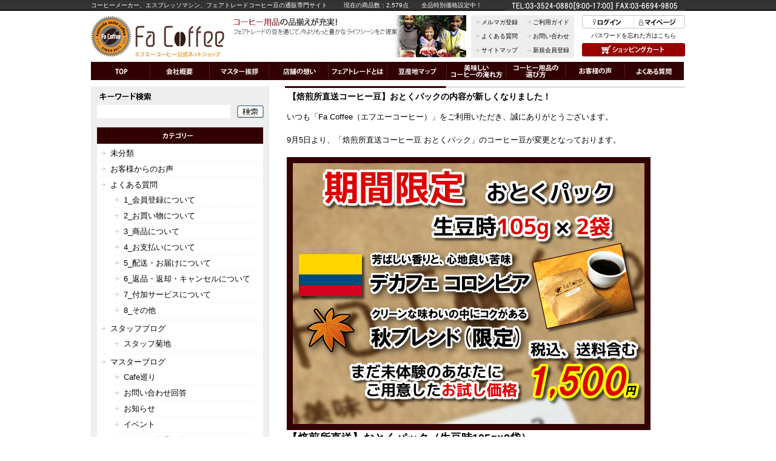

--- FILE ---
content_type: text/html; charset=UTF-8
request_url: https://www.facoffee-meister.com/blog/3136.html
body_size: 9635
content:
<!DOCTYPE html PUBLIC "-//W3C//DTD XHTML 1.0 Transitional//EN" "http://www.w3.org/TR/xhtml1/DTD/xhtml1-transitional.dtd">
<html xmlns="http://www.w3.org/1999/xhtml" lang="ja">

<head profile="http://gmpg.org/xfn/11">
	<meta http-equiv="Content-Type" content="text/html; charset=UTF-8" />

	<title>【焙煎所直送コーヒー豆】おとくパックの内容が新しくなりました！ &laquo;  Fa Coffee マスターブログ</title>
	<meta name="description" content="Fa Coffee meister blog" />

	<style type="text/css" media="screen">
		@import url( https://www.facoffee-meister.com/wp-content/themes/template/style.css );
	</style>

	<link rel="pingback" href="https://www.facoffee-meister.com/xmlrpc.php" />
		<link rel='archives' title='2025年12月' href='https://www.facoffee-meister.com/blog/date/2025/12' />
	<link rel='archives' title='2025年7月' href='https://www.facoffee-meister.com/blog/date/2025/07' />
	<link rel='archives' title='2025年6月' href='https://www.facoffee-meister.com/blog/date/2025/06' />
	<link rel='archives' title='2025年5月' href='https://www.facoffee-meister.com/blog/date/2025/05' />
	<link rel='archives' title='2025年1月' href='https://www.facoffee-meister.com/blog/date/2025/01' />
	<link rel='archives' title='2024年12月' href='https://www.facoffee-meister.com/blog/date/2024/12' />
	<link rel='archives' title='2024年8月' href='https://www.facoffee-meister.com/blog/date/2024/08' />
	<link rel='archives' title='2024年7月' href='https://www.facoffee-meister.com/blog/date/2024/07' />
	<link rel='archives' title='2024年5月' href='https://www.facoffee-meister.com/blog/date/2024/05' />
	<link rel='archives' title='2024年2月' href='https://www.facoffee-meister.com/blog/date/2024/02' />
	<link rel='archives' title='2023年12月' href='https://www.facoffee-meister.com/blog/date/2023/12' />
	<link rel='archives' title='2023年10月' href='https://www.facoffee-meister.com/blog/date/2023/10' />
	<link rel='archives' title='2023年8月' href='https://www.facoffee-meister.com/blog/date/2023/08' />
	<link rel='archives' title='2023年7月' href='https://www.facoffee-meister.com/blog/date/2023/07' />
	<link rel='archives' title='2023年4月' href='https://www.facoffee-meister.com/blog/date/2023/04' />
	<link rel='archives' title='2023年3月' href='https://www.facoffee-meister.com/blog/date/2023/03' />
	<link rel='archives' title='2023年1月' href='https://www.facoffee-meister.com/blog/date/2023/01' />
	<link rel='archives' title='2022年12月' href='https://www.facoffee-meister.com/blog/date/2022/12' />
	<link rel='archives' title='2022年10月' href='https://www.facoffee-meister.com/blog/date/2022/10' />
	<link rel='archives' title='2022年8月' href='https://www.facoffee-meister.com/blog/date/2022/08' />
	<link rel='archives' title='2022年7月' href='https://www.facoffee-meister.com/blog/date/2022/07' />
	<link rel='archives' title='2022年2月' href='https://www.facoffee-meister.com/blog/date/2022/02' />
	<link rel='archives' title='2022年1月' href='https://www.facoffee-meister.com/blog/date/2022/01' />
	<link rel='archives' title='2021年12月' href='https://www.facoffee-meister.com/blog/date/2021/12' />
	<link rel='archives' title='2021年11月' href='https://www.facoffee-meister.com/blog/date/2021/11' />
	<link rel='archives' title='2021年8月' href='https://www.facoffee-meister.com/blog/date/2021/08' />
	<link rel='archives' title='2021年7月' href='https://www.facoffee-meister.com/blog/date/2021/07' />
	<link rel='archives' title='2021年4月' href='https://www.facoffee-meister.com/blog/date/2021/04' />
	<link rel='archives' title='2021年3月' href='https://www.facoffee-meister.com/blog/date/2021/03' />
	<link rel='archives' title='2020年12月' href='https://www.facoffee-meister.com/blog/date/2020/12' />
	<link rel='archives' title='2020年8月' href='https://www.facoffee-meister.com/blog/date/2020/08' />
	<link rel='archives' title='2020年3月' href='https://www.facoffee-meister.com/blog/date/2020/03' />
	<link rel='archives' title='2019年12月' href='https://www.facoffee-meister.com/blog/date/2019/12' />
	<link rel='archives' title='2019年11月' href='https://www.facoffee-meister.com/blog/date/2019/11' />
	<link rel='archives' title='2019年9月' href='https://www.facoffee-meister.com/blog/date/2019/09' />
	<link rel='archives' title='2019年7月' href='https://www.facoffee-meister.com/blog/date/2019/07' />
	<link rel='archives' title='2019年4月' href='https://www.facoffee-meister.com/blog/date/2019/04' />
	<link rel='archives' title='2019年3月' href='https://www.facoffee-meister.com/blog/date/2019/03' />
	<link rel='archives' title='2018年12月' href='https://www.facoffee-meister.com/blog/date/2018/12' />
	<link rel='archives' title='2018年8月' href='https://www.facoffee-meister.com/blog/date/2018/08' />
	<link rel='archives' title='2018年7月' href='https://www.facoffee-meister.com/blog/date/2018/07' />
	<link rel='archives' title='2018年5月' href='https://www.facoffee-meister.com/blog/date/2018/05' />
	<link rel='archives' title='2018年4月' href='https://www.facoffee-meister.com/blog/date/2018/04' />
	<link rel='archives' title='2018年3月' href='https://www.facoffee-meister.com/blog/date/2018/03' />
	<link rel='archives' title='2018年1月' href='https://www.facoffee-meister.com/blog/date/2018/01' />
	<link rel='archives' title='2017年12月' href='https://www.facoffee-meister.com/blog/date/2017/12' />
	<link rel='archives' title='2017年10月' href='https://www.facoffee-meister.com/blog/date/2017/10' />
	<link rel='archives' title='2017年9月' href='https://www.facoffee-meister.com/blog/date/2017/09' />
	<link rel='archives' title='2017年8月' href='https://www.facoffee-meister.com/blog/date/2017/08' />
	<link rel='archives' title='2017年7月' href='https://www.facoffee-meister.com/blog/date/2017/07' />
	<link rel='archives' title='2017年6月' href='https://www.facoffee-meister.com/blog/date/2017/06' />
	<link rel='archives' title='2017年5月' href='https://www.facoffee-meister.com/blog/date/2017/05' />
	<link rel='archives' title='2017年4月' href='https://www.facoffee-meister.com/blog/date/2017/04' />
	<link rel='archives' title='2017年3月' href='https://www.facoffee-meister.com/blog/date/2017/03' />
	<link rel='archives' title='2017年2月' href='https://www.facoffee-meister.com/blog/date/2017/02' />
	<link rel='archives' title='2017年1月' href='https://www.facoffee-meister.com/blog/date/2017/01' />
	<link rel='archives' title='2016年12月' href='https://www.facoffee-meister.com/blog/date/2016/12' />
	<link rel='archives' title='2016年11月' href='https://www.facoffee-meister.com/blog/date/2016/11' />
	<link rel='archives' title='2016年7月' href='https://www.facoffee-meister.com/blog/date/2016/07' />
	<link rel='archives' title='2016年6月' href='https://www.facoffee-meister.com/blog/date/2016/06' />
	<link rel='archives' title='2016年5月' href='https://www.facoffee-meister.com/blog/date/2016/05' />
	<link rel='archives' title='2016年4月' href='https://www.facoffee-meister.com/blog/date/2016/04' />
	<link rel='archives' title='2016年1月' href='https://www.facoffee-meister.com/blog/date/2016/01' />
	<link rel='archives' title='2015年12月' href='https://www.facoffee-meister.com/blog/date/2015/12' />
	<link rel='archives' title='2015年11月' href='https://www.facoffee-meister.com/blog/date/2015/11' />
	<link rel='archives' title='2015年10月' href='https://www.facoffee-meister.com/blog/date/2015/10' />
	<link rel='archives' title='2015年9月' href='https://www.facoffee-meister.com/blog/date/2015/09' />
	<link rel='archives' title='2015年8月' href='https://www.facoffee-meister.com/blog/date/2015/08' />
	<link rel='archives' title='2015年7月' href='https://www.facoffee-meister.com/blog/date/2015/07' />
	<link rel='archives' title='2015年6月' href='https://www.facoffee-meister.com/blog/date/2015/06' />
	<link rel='archives' title='2015年4月' href='https://www.facoffee-meister.com/blog/date/2015/04' />
	<link rel='archives' title='2015年3月' href='https://www.facoffee-meister.com/blog/date/2015/03' />
	<link rel='archives' title='2015年1月' href='https://www.facoffee-meister.com/blog/date/2015/01' />
	<link rel='archives' title='2014年12月' href='https://www.facoffee-meister.com/blog/date/2014/12' />
	<link rel='archives' title='2014年9月' href='https://www.facoffee-meister.com/blog/date/2014/09' />
	<link rel='archives' title='2014年7月' href='https://www.facoffee-meister.com/blog/date/2014/07' />
	<link rel='archives' title='2014年3月' href='https://www.facoffee-meister.com/blog/date/2014/03' />
	<link rel='archives' title='2014年2月' href='https://www.facoffee-meister.com/blog/date/2014/02' />
	<link rel='archives' title='2014年1月' href='https://www.facoffee-meister.com/blog/date/2014/01' />
	<link rel='archives' title='2013年12月' href='https://www.facoffee-meister.com/blog/date/2013/12' />
	<link rel='archives' title='2013年11月' href='https://www.facoffee-meister.com/blog/date/2013/11' />
	<link rel='archives' title='2013年10月' href='https://www.facoffee-meister.com/blog/date/2013/10' />
	<link rel='archives' title='2013年7月' href='https://www.facoffee-meister.com/blog/date/2013/07' />
	<link rel='archives' title='2013年6月' href='https://www.facoffee-meister.com/blog/date/2013/06' />
	<link rel='archives' title='2013年4月' href='https://www.facoffee-meister.com/blog/date/2013/04' />
	<link rel='archives' title='2013年1月' href='https://www.facoffee-meister.com/blog/date/2013/01' />
	<link rel='archives' title='2012年12月' href='https://www.facoffee-meister.com/blog/date/2012/12' />
	<link rel='archives' title='2012年11月' href='https://www.facoffee-meister.com/blog/date/2012/11' />
	<link rel='archives' title='2012年10月' href='https://www.facoffee-meister.com/blog/date/2012/10' />
	<link rel='archives' title='2012年9月' href='https://www.facoffee-meister.com/blog/date/2012/09' />
	<link rel='archives' title='2012年8月' href='https://www.facoffee-meister.com/blog/date/2012/08' />
	<link rel='archives' title='2012年7月' href='https://www.facoffee-meister.com/blog/date/2012/07' />
	<link rel='archives' title='2012年6月' href='https://www.facoffee-meister.com/blog/date/2012/06' />
	<link rel='archives' title='2012年5月' href='https://www.facoffee-meister.com/blog/date/2012/05' />
	<link rel='archives' title='2012年4月' href='https://www.facoffee-meister.com/blog/date/2012/04' />
	<link rel='archives' title='2012年3月' href='https://www.facoffee-meister.com/blog/date/2012/03' />
	<link rel='archives' title='2012年2月' href='https://www.facoffee-meister.com/blog/date/2012/02' />
	<link rel='archives' title='2012年1月' href='https://www.facoffee-meister.com/blog/date/2012/01' />
	<link rel='archives' title='2011年12月' href='https://www.facoffee-meister.com/blog/date/2011/12' />
	<link rel='archives' title='2011年11月' href='https://www.facoffee-meister.com/blog/date/2011/11' />
	<link rel='archives' title='2011年10月' href='https://www.facoffee-meister.com/blog/date/2011/10' />
	<link rel='archives' title='2011年9月' href='https://www.facoffee-meister.com/blog/date/2011/09' />
	<link rel='archives' title='2011年8月' href='https://www.facoffee-meister.com/blog/date/2011/08' />
	<link rel='archives' title='2011年7月' href='https://www.facoffee-meister.com/blog/date/2011/07' />
	<link rel='archives' title='2011年6月' href='https://www.facoffee-meister.com/blog/date/2011/06' />
	<link rel='archives' title='2011年5月' href='https://www.facoffee-meister.com/blog/date/2011/05' />
	<link rel='archives' title='2011年4月' href='https://www.facoffee-meister.com/blog/date/2011/04' />
	<script type="text/javascript">
  var _gaq = _gaq || [];
  _gaq.push(['_setAccount', 'UA-24381920-8']);
  _gaq.push(['_trackPageview']);

  (function() {
    var ga = document.createElement('script'); ga.type = 'text/javascript'; ga.async = true;
    ga.src = ('https:' == document.location.protocol ? 'https://ssl' : 'http://www') + '.google-analytics.com/ga.js';
    var s = document.getElementsByTagName('script')[0]; s.parentNode.insertBefore(ga, s);
  })();
</script>
	<link rel='dns-prefetch' href='//s.w.org' />
<link rel="alternate" type="application/rss+xml" title="Fa Coffee マスターブログ &raquo; フィード" href="https://www.facoffee-meister.com/feed" />
<link rel="alternate" type="application/rss+xml" title="Fa Coffee マスターブログ &raquo; コメントフィード" href="https://www.facoffee-meister.com/comments/feed" />
<link rel="alternate" type="application/rss+xml" title="Fa Coffee マスターブログ &raquo; 【焙煎所直送コーヒー豆】おとくパックの内容が新しくなりました！ のコメントのフィード" href="https://www.facoffee-meister.com/blog/3136.html/feed" />
		<script type="text/javascript">
			window._wpemojiSettings = {"baseUrl":"https:\/\/s.w.org\/images\/core\/emoji\/13.0.1\/72x72\/","ext":".png","svgUrl":"https:\/\/s.w.org\/images\/core\/emoji\/13.0.1\/svg\/","svgExt":".svg","source":{"concatemoji":"https:\/\/www.facoffee-meister.com\/wp-includes\/js\/wp-emoji-release.min.js?ver=5.6.16"}};
			!function(e,a,t){var n,r,o,i=a.createElement("canvas"),p=i.getContext&&i.getContext("2d");function s(e,t){var a=String.fromCharCode;p.clearRect(0,0,i.width,i.height),p.fillText(a.apply(this,e),0,0);e=i.toDataURL();return p.clearRect(0,0,i.width,i.height),p.fillText(a.apply(this,t),0,0),e===i.toDataURL()}function c(e){var t=a.createElement("script");t.src=e,t.defer=t.type="text/javascript",a.getElementsByTagName("head")[0].appendChild(t)}for(o=Array("flag","emoji"),t.supports={everything:!0,everythingExceptFlag:!0},r=0;r<o.length;r++)t.supports[o[r]]=function(e){if(!p||!p.fillText)return!1;switch(p.textBaseline="top",p.font="600 32px Arial",e){case"flag":return s([127987,65039,8205,9895,65039],[127987,65039,8203,9895,65039])?!1:!s([55356,56826,55356,56819],[55356,56826,8203,55356,56819])&&!s([55356,57332,56128,56423,56128,56418,56128,56421,56128,56430,56128,56423,56128,56447],[55356,57332,8203,56128,56423,8203,56128,56418,8203,56128,56421,8203,56128,56430,8203,56128,56423,8203,56128,56447]);case"emoji":return!s([55357,56424,8205,55356,57212],[55357,56424,8203,55356,57212])}return!1}(o[r]),t.supports.everything=t.supports.everything&&t.supports[o[r]],"flag"!==o[r]&&(t.supports.everythingExceptFlag=t.supports.everythingExceptFlag&&t.supports[o[r]]);t.supports.everythingExceptFlag=t.supports.everythingExceptFlag&&!t.supports.flag,t.DOMReady=!1,t.readyCallback=function(){t.DOMReady=!0},t.supports.everything||(n=function(){t.readyCallback()},a.addEventListener?(a.addEventListener("DOMContentLoaded",n,!1),e.addEventListener("load",n,!1)):(e.attachEvent("onload",n),a.attachEvent("onreadystatechange",function(){"complete"===a.readyState&&t.readyCallback()})),(n=t.source||{}).concatemoji?c(n.concatemoji):n.wpemoji&&n.twemoji&&(c(n.twemoji),c(n.wpemoji)))}(window,document,window._wpemojiSettings);
		</script>
		<style type="text/css">
img.wp-smiley,
img.emoji {
	display: inline !important;
	border: none !important;
	box-shadow: none !important;
	height: 1em !important;
	width: 1em !important;
	margin: 0 .07em !important;
	vertical-align: -0.1em !important;
	background: none !important;
	padding: 0 !important;
}
</style>
	<link rel='stylesheet' id='wp-block-library-css'  href='https://www.facoffee-meister.com/wp-includes/css/dist/block-library/style.min.css?ver=5.6.16' type='text/css' media='all' />
<link rel="https://api.w.org/" href="https://www.facoffee-meister.com/wp-json/" /><link rel="alternate" type="application/json" href="https://www.facoffee-meister.com/wp-json/wp/v2/posts/3136" /><link rel="EditURI" type="application/rsd+xml" title="RSD" href="https://www.facoffee-meister.com/xmlrpc.php?rsd" />
<link rel="wlwmanifest" type="application/wlwmanifest+xml" href="https://www.facoffee-meister.com/wp-includes/wlwmanifest.xml" /> 
<meta name="generator" content="WordPress 5.6.16" />
<link rel="canonical" href="https://www.facoffee-meister.com/blog/3136.html" />
<link rel='shortlink' href='https://www.facoffee-meister.com/?p=3136' />
<link rel="alternate" type="application/json+oembed" href="https://www.facoffee-meister.com/wp-json/oembed/1.0/embed?url=https%3A%2F%2Fwww.facoffee-meister.com%2Fblog%2F3136.html" />
<link rel="alternate" type="text/xml+oembed" href="https://www.facoffee-meister.com/wp-json/oembed/1.0/embed?url=https%3A%2F%2Fwww.facoffee-meister.com%2Fblog%2F3136.html&#038;format=xml" />
<style type="text/css">.recentcomments a{display:inline !important;padding:0 !important;margin:0 !important;}</style></head>

<body class="post-template-default single single-post postid-3136 single-format-standard">
<div id="wrapper">

<div id="header">
	<div id="headerTop" class="clearfix">
        <h1>コーヒーメーカー、エスプレッソマシン、フェアトレードコーヒー豆の通販専門サイト</h1>
        <ul class="clearfix">
            <li>現在の商品数：2,579点</li>
            <li>全品特別価格設定中！</li>
        </ul>
        <p><img src="https://www.facoffee-meister.com/wp-content/themes/template/img/h_txt_02.gif" width="297" height="18" alt="" /></p>
    </div><!--headerTop-->
    
    <div id="headerBottom" class="clearfix">
    	<p class="logo"><a href="https://www.fac.co.jp/"><img src="https://www.facoffee-meister.com/wp-content/themes/template/img/h_logo.jpg" width="220" height="70" alt="エフエーコーヒー公式ネットショップ" /></a></p>
        <p class="text"><img src="https://www.facoffee-meister.com/wp-content/uploads/2024/08/h_txt_01.jpg" width="384" height="70" alt="コーヒー用品の品揃えが充実" /></p>
<!--<p class="text"><img src="https://www.facoffee-meister.com/wp-content/themes/template/img/h_txt_01.jpg" width="384" height="70" alt="コーヒー用品の品揃えが充実" /></p>-->
        
        <table>
        	<tr>
            	<td><a href="https://www.fac.co.jp/fs/coffee/MailMagazineEntry.html">メルマガ登録</a></td>
                <td><a href="https://www.fac.co.jp/fs/coffee/PostageSettleList.html">ご利用ガイド</a></td>
            </tr>
            <tr>
            	<td><a href="https://www.facoffee-meister.com/faq/">よくある質問</a></td>
                <td><a href="https://www.fac.co.jp/fs/coffee/c/contact/">お問い合わせ</a></td>
            </tr>
            <tr>
            	<td><a href="https://www.fac.co.jp/fs/coffee/c/sitemap/">サイトマップ</a></td>
                <td><a href="https://www.fac.co.jp/fs/coffee/MemberEntryEdit.html">新規会員登録</a></td>
            </tr>
        </table>

        <div>
        	<ul class="clearfix">
            	<li><a href="https://www.fac.co.jp/fs/coffee/Login.html"><img src="https://www.facoffee-meister.com/wp-content/themes/template/img/h_btn_01.gif" width="86" height="22" alt="ログイン" /></a></li>
                <li><a href="https://www.fac.co.jp/fs/coffee/MyPageTop.html"><img src="https://www.facoffee-meister.com/wp-content/themes/template/img/h_btn_02.gif" width="84" height="22" alt="マイページ" /></a></li>
            </ul>
            <p><a href="https://www.fac.co.jp/fs/coffee/PasswordReminderEdit.html">パスワードを忘れた方はこちら</a></p>
            <p><a href="https://www.fac.co.jp/fs/coffee/ShoppingCart.html"><img src="https://www.facoffee-meister.com/wp-content/themes/template/img/h_btn_03.gif" width="170" height="22" alt="ショッピングカート" /></a></p>
        </div>
    </div><!--headerBottom-->
</div><!--header-->



<ul id="main_menu" class="clearfix">
	<li><a href="https://www.fac.co.jp/"><img src="https://www.facoffee-meister.com/wp-content/themes/template/img/m_btn_01.gif" width="98" height="30" alt="コーヒー用品のエフエーコーヒー" /></a></li>
	<li><a href="https://www.fac.co.jp/fs/coffee/c/company/"><img src="https://www.facoffee-meister.com/wp-content/themes/template/img/m_btn_02.gif" width="98" height="30" alt="会社概要" /></a></li>
	<li><a href="https://www.fac.co.jp/fs/coffee/c/master/"><img src="https://www.facoffee-meister.com/wp-content/themes/template/img/m_btn_03.gif" width="98" height="30" alt="マスター挨拶" /></a></li>
	<li><a href="https://www.fac.co.jp/fs/coffee/c/concept/"><img src="https://www.facoffee-meister.com/wp-content/themes/template/img/m_btn_04.gif" width="98" height="30" alt="店舗の想い" /></a></li>
	<li><a href="https://www.fac.co.jp/fs/coffee/c/fair-trade/"><img src="https://www.facoffee-meister.com/wp-content/themes/template/img/m_btn_05.gif" width="97" height="30" alt="フェアトレードとは" /></a></li>
    <li><a href="https://www.fac.co.jp/fs/coffee/c/map/"><img src="https://www.facoffee-meister.com/wp-content/themes/template/img/m_btn_06.gif" width="98" height="30" alt="豆産地マップ" /></a></li>
	<li><a href="https://www.fac.co.jp/fs/coffee/c/howto/"><img src="https://www.facoffee-meister.com/wp-content/themes/template/img/m_btn_07.gif" width="98" height="30" alt="美味しいコーヒーの入れ方" /></a></li>
    <li><a href="https://www.fac.co.jp/fs/coffee/c/choice/"><img src="https://www.facoffee-meister.com/wp-content/themes/template/img/m_btn_08.gif" width="98" height="30" alt="コーヒー用品の選び方" /></a></li>
	<li><a href="https://www.fac.co.jp/fs/coffee/ReviewList.html"><img src="https://www.facoffee-meister.com/wp-content/themes/template/img/m_btn_09.gif" width="98" height="30" alt="お客様の声" /></a></li>
    <li><a href="https://www.facoffee-meister.com/faq/"><img src="https://www.facoffee-meister.com/wp-content/themes/template/img/m_btn_10.gif" width="97" height="30" alt="よくある質問" /></a></li>
</ul><!--/main_menu-->


<div id="container">
<div id="contents">
 



<div class="post-3136 post type-post status-publish format-standard hentry category-info category-coffeeitem category-blog tag-fa-coffee tag-130 tag-136 tag-192 tag-299" id="post-3136">
	 <h2 class="storytitle"><!--a href="https://www.facoffee-meister.com/blog/3136.html" rel="bookmark"-->【焙煎所直送コーヒー豆】おとくパックの内容が新しくなりました！<!--/a--></h2>
	<div class="storycontent">
		<p>いつも「Fa Coffee（エフエーコーヒー）」をご利用いただき、誠にありがとうございます。<br />
&nbsp;<br />
9月5日より、「焙煎所直送コーヒー豆 おとくパック」のコーヒー豆が変更となっております。<br />
&nbsp;<br />
<a href="http://www.fac.co.jp/fs/coffee/fac-beans/facoffee-beans-00024"><img loading="lazy" src="https://www.facoffee-meister.com/wp-content/uploads/2017/09/category_img_05-1.jpg" alt="焙煎所直送コーヒー豆 おとくパック" width="600" height="450" /><br />
<span style="font-size:140%; font-weight:bold;">【焙煎所直送】おとくパック（生豆時105g×2袋）</span></a><br />
&nbsp;<br />
新しいおとくパックのコーヒー豆は<br />
・デカフェ コロンビア<br />
・秋ブレンド（期間限定）<br />
となっております。<br />
&nbsp;<br />
「デカフェ コロンビア」は最近人気のカフェインレス。<br />
デカフェというと、味の面で物足りなさを感じる方も<br />
いらっしゃるかと思いますが、近年は見直され始めており、<br />
「おいしい」デカフェがとても多くなっています。<br />
こちらの「デカフェ コロンビア」は深焙煎で焙煎しますので、<br />
涼しい季節にピッタリな苦味と芳ばしさをお楽しみいただけます。<br />
&nbsp;<br />
「秋ブレンド」は9月～11月の季節限定ブレンド。<br />
メキシコ産のコーヒー豆をベースしたブレンドで、<br />
酸味が殆どなく、クリーンな味わいの中にコクがあります。<br />
こちらの「秋ブレンド」は中深焙煎で焙煎致します。<br />
&nbsp;<br />
是非違った味わいの2種類を、「おとく」にお楽しみください。<br />
&nbsp;<br />
<a style="text-decoration:underline; color:#0000ff;" href="http://www.fac.co.jp/fs/coffee/fac-beans/facoffee-beans-00024">ご購入はコチラから</a><br />
&nbsp;</p>
	</div>

	<div class="meta"><a href="https://www.facoffee-meister.com/blog/category/blog/info" rel="category tag">お知らせ</a>,<a href="https://www.facoffee-meister.com/blog/category/blog/coffeeitem" rel="category tag">コーヒー用品紹介</a>,<a href="https://www.facoffee-meister.com/blog/category/blog" rel="category tag">マスターブログ</a></div>

</div>


<!--?php comments_template(); // Get wp-comments.php template ?-->



<div class=clearfix">
	<p class="fL"></p>
	<p class="fR"></p>
</div>


</div><!--contents-->



<div id="sidebar">
    <div id="sidebarInput">
        <p><img src="https://www.facoffee-meister.com/wp-content/themes/template/img/s_txt_01.gif" width="86" height="14" alt="キーワード検索" /></p>
        <form method="get" action="https://www.facoffee-meister.com">
                  <input type="text" name="s" id="s" value="" />
                  <input type="image" src="https://www.facoffee-meister.com/wp-content/themes/template/img/s_btn_01.gif" />
        </form>
    </div><!--sidebarSearch-->
    
    <div id="sidebarMenu"> 	
        <p><img src="https://www.facoffee-meister.com/wp-content/themes/template/img/s_ttl_01.gif" width="274" height="27" alt="カテゴリー" /></p>
        <ul>
            	<li class="cat-item cat-item-1"><a href="https://www.facoffee-meister.com/blog/category/%e6%9c%aa%e5%88%86%e9%a1%9e">未分類</a>
</li>
	<li class="cat-item cat-item-2"><a href="https://www.facoffee-meister.com/blog/category/customer" title="ここでは、Fa Coffeeサイトオープンに向けて、ご協力いただきました企業様や弊社がこれまでお世話になっておりますお客様より、お祝いのお言葉をいただきましたお声を掲載させていただきます。
一部、企業名や個人名を伏せさせていただいておりますので、ご了承ください。">お客様からのお声</a>
</li>
	<li class="cat-item cat-item-3"><a href="https://www.facoffee-meister.com/blog/category/faq">よくある質問</a>
<ul class='children'>
	<li class="cat-item cat-item-8"><a href="https://www.facoffee-meister.com/blog/category/faq/faq-record">1_会員登録について</a>
</li>
	<li class="cat-item cat-item-9"><a href="https://www.facoffee-meister.com/blog/category/faq/faq-shopping">2_お買い物について</a>
</li>
	<li class="cat-item cat-item-10"><a href="https://www.facoffee-meister.com/blog/category/faq/faq-goods">3_商品について</a>
</li>
	<li class="cat-item cat-item-11"><a href="https://www.facoffee-meister.com/blog/category/faq/faq-pay">4_お支払いについて</a>
</li>
	<li class="cat-item cat-item-12"><a href="https://www.facoffee-meister.com/blog/category/faq/faq-delivery">5_配送・お届けについて</a>
</li>
	<li class="cat-item cat-item-13"><a href="https://www.facoffee-meister.com/blog/category/faq/faq-cancel">6_返品・返却・キャンセルについて</a>
</li>
	<li class="cat-item cat-item-14"><a href="https://www.facoffee-meister.com/blog/category/faq/faq-service">7_付加サービスについて</a>
</li>
	<li class="cat-item cat-item-15"><a href="https://www.facoffee-meister.com/blog/category/faq/faq-others">8_その他</a>
</li>
</ul>
</li>
	<li class="cat-item cat-item-4"><a href="https://www.facoffee-meister.com/blog/category/%e3%82%b9%e3%82%bf%e3%83%83%e3%83%95%e3%83%96%e3%83%ad%e3%82%b0">スタッフブログ</a>
<ul class='children'>
	<li class="cat-item cat-item-5"><a href="https://www.facoffee-meister.com/blog/category/%e3%82%b9%e3%82%bf%e3%83%83%e3%83%95%e3%83%96%e3%83%ad%e3%82%b0/%e3%82%b9%e3%82%bf%e3%83%83%e3%83%95%e8%8f%8a%e5%9c%b0">スタッフ菊地</a>
</li>
</ul>
</li>
	<li class="cat-item cat-item-6"><a href="https://www.facoffee-meister.com/blog/category/blog">マスターブログ</a>
<ul class='children'>
	<li class="cat-item cat-item-16"><a href="https://www.facoffee-meister.com/blog/category/blog/cafe-circulation" title="Cafe、喫茶店を巡り、お店の情報、感想などをリポートします。">Cafe巡り</a>
</li>
	<li class="cat-item cat-item-17"><a href="https://www.facoffee-meister.com/blog/category/blog/%e3%81%8a%e5%95%8f%e3%81%84%e5%90%88%e3%82%8f%e3%81%9b%e5%9b%9e%e7%ad%94" title="お客様よりいただきましたお問い合わせに関しまして、回答させていただきます。">お問い合わせ回答</a>
</li>
	<li class="cat-item cat-item-18"><a href="https://www.facoffee-meister.com/blog/category/blog/info">お知らせ</a>
</li>
	<li class="cat-item cat-item-20"><a href="https://www.facoffee-meister.com/blog/category/blog/event">イベント</a>
</li>
	<li class="cat-item cat-item-22"><a href="https://www.facoffee-meister.com/blog/category/blog/coffeeitem" title="コーヒー用品紹介">コーヒー用品紹介</a>
</li>
</ul>
</li>
	<li class="cat-item cat-item-7"><a href="https://www.facoffee-meister.com/blog/category/term">用語集</a>
<ul class='children'>
	<li class="cat-item cat-item-19"><a href="https://www.facoffee-meister.com/blog/category/term/a">ア行</a>
</li>
	<li class="cat-item cat-item-21"><a href="https://www.facoffee-meister.com/blog/category/term/ka">カ行</a>
</li>
	<li class="cat-item cat-item-23"><a href="https://www.facoffee-meister.com/blog/category/term/sa">サ行</a>
</li>
	<li class="cat-item cat-item-24"><a href="https://www.facoffee-meister.com/blog/category/term/ta">タ行</a>
</li>
	<li class="cat-item cat-item-25"><a href="https://www.facoffee-meister.com/blog/category/term/na">ナ行</a>
</li>
	<li class="cat-item cat-item-26"><a href="https://www.facoffee-meister.com/blog/category/term/ha">ハ行</a>
</li>
	<li class="cat-item cat-item-27"><a href="https://www.facoffee-meister.com/blog/category/term/ma">マ行</a>
</li>
	<li class="cat-item cat-item-28"><a href="https://www.facoffee-meister.com/blog/category/term/ya">ヤ行</a>
</li>
	<li class="cat-item cat-item-29"><a href="https://www.facoffee-meister.com/blog/category/term/ra">ラ行</a>
</li>
	<li class="cat-item cat-item-30"><a href="https://www.facoffee-meister.com/blog/category/term/wa">ワ行</a>
</li>
</ul>
</li>
        </ul>
    </div><!--sidebarMenu-->
    
    <div id="sidebarMenu"> 	
        <p><img src="https://www.facoffee-meister.com/wp-content/themes/template/img/s_ttl_02.gif" width="274" height="27" alt="最新の記事" /></p>
        <ul>
                                    <li><a href="https://www.facoffee-meister.com/blog/3609.html">2025.12.23<br />
            【ポイントアップセール】新春初売イベントのご案内【1/1～】</a></li>
                        <li><a href="https://www.facoffee-meister.com/blog/3606.html">2025.12.08<br />
            年末年始の営業につきまして【2025年版】</a></li>
                        <li><a href="https://www.facoffee-meister.com/blog/3599.html">2025.12.05<br />
            【12/3～12/17まで】キューリグ Kカップポイントアップキャンペーン開催！</a></li>
                        <li><a href="https://www.facoffee-meister.com/blog/3596.html">2025.07.31<br />
            【重要】お盆期間中の営業につきまして【2025年版】</a></li>
                        <li><a href="https://www.facoffee-meister.com/blog/3592.html">2025.06.17<br />
            【2025年版】水出しコーヒー器具特集 オススメ、人気ランキング情報</a></li>
                    </ul>
    </div><!--sidebarMenu-->
    
    <div id="sidebarMenu"> 	
        <p><img src="https://www.facoffee-meister.com/wp-content/themes/template/img/s_ttl_03.gif" width="274" height="27" alt="過去の記事" /></p>
        <ul>
            	<li><a href='https://www.facoffee-meister.com/blog/date/2025/12'>2025年12月</a></li>
	<li><a href='https://www.facoffee-meister.com/blog/date/2025/07'>2025年7月</a></li>
	<li><a href='https://www.facoffee-meister.com/blog/date/2025/06'>2025年6月</a></li>
	<li><a href='https://www.facoffee-meister.com/blog/date/2025/05'>2025年5月</a></li>
	<li><a href='https://www.facoffee-meister.com/blog/date/2025/01'>2025年1月</a></li>
	<li><a href='https://www.facoffee-meister.com/blog/date/2024/12'>2024年12月</a></li>
	<li><a href='https://www.facoffee-meister.com/blog/date/2024/08'>2024年8月</a></li>
	<li><a href='https://www.facoffee-meister.com/blog/date/2024/07'>2024年7月</a></li>
	<li><a href='https://www.facoffee-meister.com/blog/date/2024/05'>2024年5月</a></li>
	<li><a href='https://www.facoffee-meister.com/blog/date/2024/02'>2024年2月</a></li>
	<li><a href='https://www.facoffee-meister.com/blog/date/2023/12'>2023年12月</a></li>
	<li><a href='https://www.facoffee-meister.com/blog/date/2023/10'>2023年10月</a></li>
	<li><a href='https://www.facoffee-meister.com/blog/date/2023/08'>2023年8月</a></li>
	<li><a href='https://www.facoffee-meister.com/blog/date/2023/07'>2023年7月</a></li>
	<li><a href='https://www.facoffee-meister.com/blog/date/2023/04'>2023年4月</a></li>
	<li><a href='https://www.facoffee-meister.com/blog/date/2023/03'>2023年3月</a></li>
	<li><a href='https://www.facoffee-meister.com/blog/date/2023/01'>2023年1月</a></li>
	<li><a href='https://www.facoffee-meister.com/blog/date/2022/12'>2022年12月</a></li>
	<li><a href='https://www.facoffee-meister.com/blog/date/2022/10'>2022年10月</a></li>
	<li><a href='https://www.facoffee-meister.com/blog/date/2022/08'>2022年8月</a></li>
	<li><a href='https://www.facoffee-meister.com/blog/date/2022/07'>2022年7月</a></li>
	<li><a href='https://www.facoffee-meister.com/blog/date/2022/02'>2022年2月</a></li>
	<li><a href='https://www.facoffee-meister.com/blog/date/2022/01'>2022年1月</a></li>
	<li><a href='https://www.facoffee-meister.com/blog/date/2021/12'>2021年12月</a></li>
	<li><a href='https://www.facoffee-meister.com/blog/date/2021/11'>2021年11月</a></li>
	<li><a href='https://www.facoffee-meister.com/blog/date/2021/08'>2021年8月</a></li>
	<li><a href='https://www.facoffee-meister.com/blog/date/2021/07'>2021年7月</a></li>
	<li><a href='https://www.facoffee-meister.com/blog/date/2021/04'>2021年4月</a></li>
	<li><a href='https://www.facoffee-meister.com/blog/date/2021/03'>2021年3月</a></li>
	<li><a href='https://www.facoffee-meister.com/blog/date/2020/12'>2020年12月</a></li>
	<li><a href='https://www.facoffee-meister.com/blog/date/2020/08'>2020年8月</a></li>
	<li><a href='https://www.facoffee-meister.com/blog/date/2020/03'>2020年3月</a></li>
	<li><a href='https://www.facoffee-meister.com/blog/date/2019/12'>2019年12月</a></li>
	<li><a href='https://www.facoffee-meister.com/blog/date/2019/11'>2019年11月</a></li>
	<li><a href='https://www.facoffee-meister.com/blog/date/2019/09'>2019年9月</a></li>
	<li><a href='https://www.facoffee-meister.com/blog/date/2019/07'>2019年7月</a></li>
	<li><a href='https://www.facoffee-meister.com/blog/date/2019/04'>2019年4月</a></li>
	<li><a href='https://www.facoffee-meister.com/blog/date/2019/03'>2019年3月</a></li>
	<li><a href='https://www.facoffee-meister.com/blog/date/2018/12'>2018年12月</a></li>
	<li><a href='https://www.facoffee-meister.com/blog/date/2018/08'>2018年8月</a></li>
	<li><a href='https://www.facoffee-meister.com/blog/date/2018/07'>2018年7月</a></li>
	<li><a href='https://www.facoffee-meister.com/blog/date/2018/05'>2018年5月</a></li>
	<li><a href='https://www.facoffee-meister.com/blog/date/2018/04'>2018年4月</a></li>
	<li><a href='https://www.facoffee-meister.com/blog/date/2018/03'>2018年3月</a></li>
	<li><a href='https://www.facoffee-meister.com/blog/date/2018/01'>2018年1月</a></li>
	<li><a href='https://www.facoffee-meister.com/blog/date/2017/12'>2017年12月</a></li>
	<li><a href='https://www.facoffee-meister.com/blog/date/2017/10'>2017年10月</a></li>
	<li><a href='https://www.facoffee-meister.com/blog/date/2017/09'>2017年9月</a></li>
	<li><a href='https://www.facoffee-meister.com/blog/date/2017/08'>2017年8月</a></li>
	<li><a href='https://www.facoffee-meister.com/blog/date/2017/07'>2017年7月</a></li>
	<li><a href='https://www.facoffee-meister.com/blog/date/2017/06'>2017年6月</a></li>
	<li><a href='https://www.facoffee-meister.com/blog/date/2017/05'>2017年5月</a></li>
	<li><a href='https://www.facoffee-meister.com/blog/date/2017/04'>2017年4月</a></li>
	<li><a href='https://www.facoffee-meister.com/blog/date/2017/03'>2017年3月</a></li>
	<li><a href='https://www.facoffee-meister.com/blog/date/2017/02'>2017年2月</a></li>
	<li><a href='https://www.facoffee-meister.com/blog/date/2017/01'>2017年1月</a></li>
	<li><a href='https://www.facoffee-meister.com/blog/date/2016/12'>2016年12月</a></li>
	<li><a href='https://www.facoffee-meister.com/blog/date/2016/11'>2016年11月</a></li>
	<li><a href='https://www.facoffee-meister.com/blog/date/2016/07'>2016年7月</a></li>
	<li><a href='https://www.facoffee-meister.com/blog/date/2016/06'>2016年6月</a></li>
	<li><a href='https://www.facoffee-meister.com/blog/date/2016/05'>2016年5月</a></li>
	<li><a href='https://www.facoffee-meister.com/blog/date/2016/04'>2016年4月</a></li>
	<li><a href='https://www.facoffee-meister.com/blog/date/2016/01'>2016年1月</a></li>
	<li><a href='https://www.facoffee-meister.com/blog/date/2015/12'>2015年12月</a></li>
	<li><a href='https://www.facoffee-meister.com/blog/date/2015/11'>2015年11月</a></li>
	<li><a href='https://www.facoffee-meister.com/blog/date/2015/10'>2015年10月</a></li>
	<li><a href='https://www.facoffee-meister.com/blog/date/2015/09'>2015年9月</a></li>
	<li><a href='https://www.facoffee-meister.com/blog/date/2015/08'>2015年8月</a></li>
	<li><a href='https://www.facoffee-meister.com/blog/date/2015/07'>2015年7月</a></li>
	<li><a href='https://www.facoffee-meister.com/blog/date/2015/06'>2015年6月</a></li>
	<li><a href='https://www.facoffee-meister.com/blog/date/2015/04'>2015年4月</a></li>
	<li><a href='https://www.facoffee-meister.com/blog/date/2015/03'>2015年3月</a></li>
	<li><a href='https://www.facoffee-meister.com/blog/date/2015/01'>2015年1月</a></li>
	<li><a href='https://www.facoffee-meister.com/blog/date/2014/12'>2014年12月</a></li>
	<li><a href='https://www.facoffee-meister.com/blog/date/2014/09'>2014年9月</a></li>
	<li><a href='https://www.facoffee-meister.com/blog/date/2014/07'>2014年7月</a></li>
	<li><a href='https://www.facoffee-meister.com/blog/date/2014/03'>2014年3月</a></li>
	<li><a href='https://www.facoffee-meister.com/blog/date/2014/02'>2014年2月</a></li>
	<li><a href='https://www.facoffee-meister.com/blog/date/2014/01'>2014年1月</a></li>
	<li><a href='https://www.facoffee-meister.com/blog/date/2013/12'>2013年12月</a></li>
	<li><a href='https://www.facoffee-meister.com/blog/date/2013/11'>2013年11月</a></li>
	<li><a href='https://www.facoffee-meister.com/blog/date/2013/10'>2013年10月</a></li>
	<li><a href='https://www.facoffee-meister.com/blog/date/2013/07'>2013年7月</a></li>
	<li><a href='https://www.facoffee-meister.com/blog/date/2013/06'>2013年6月</a></li>
	<li><a href='https://www.facoffee-meister.com/blog/date/2013/04'>2013年4月</a></li>
	<li><a href='https://www.facoffee-meister.com/blog/date/2013/01'>2013年1月</a></li>
	<li><a href='https://www.facoffee-meister.com/blog/date/2012/12'>2012年12月</a></li>
	<li><a href='https://www.facoffee-meister.com/blog/date/2012/11'>2012年11月</a></li>
	<li><a href='https://www.facoffee-meister.com/blog/date/2012/10'>2012年10月</a></li>
	<li><a href='https://www.facoffee-meister.com/blog/date/2012/09'>2012年9月</a></li>
	<li><a href='https://www.facoffee-meister.com/blog/date/2012/08'>2012年8月</a></li>
	<li><a href='https://www.facoffee-meister.com/blog/date/2012/07'>2012年7月</a></li>
	<li><a href='https://www.facoffee-meister.com/blog/date/2012/06'>2012年6月</a></li>
	<li><a href='https://www.facoffee-meister.com/blog/date/2012/05'>2012年5月</a></li>
	<li><a href='https://www.facoffee-meister.com/blog/date/2012/04'>2012年4月</a></li>
	<li><a href='https://www.facoffee-meister.com/blog/date/2012/03'>2012年3月</a></li>
	<li><a href='https://www.facoffee-meister.com/blog/date/2012/02'>2012年2月</a></li>
	<li><a href='https://www.facoffee-meister.com/blog/date/2012/01'>2012年1月</a></li>
	<li><a href='https://www.facoffee-meister.com/blog/date/2011/12'>2011年12月</a></li>
	<li><a href='https://www.facoffee-meister.com/blog/date/2011/11'>2011年11月</a></li>
	<li><a href='https://www.facoffee-meister.com/blog/date/2011/10'>2011年10月</a></li>
	<li><a href='https://www.facoffee-meister.com/blog/date/2011/09'>2011年9月</a></li>
	<li><a href='https://www.facoffee-meister.com/blog/date/2011/08'>2011年8月</a></li>
	<li><a href='https://www.facoffee-meister.com/blog/date/2011/07'>2011年7月</a></li>
	<li><a href='https://www.facoffee-meister.com/blog/date/2011/06'>2011年6月</a></li>
	<li><a href='https://www.facoffee-meister.com/blog/date/2011/05'>2011年5月</a></li>
	<li><a href='https://www.facoffee-meister.com/blog/date/2011/04'>2011年4月</a></li>
        </ul>
    </div><!--sidebarMenu-->
    
    <div id="sidebarFb">
    <iframe src="http://www.facebook.com/plugins/likebox.php?href=http%3A%2F%2Fwww.facebook.com%2Fpages%2FFaCoffee%2F153608648042992&amp;width=274&amp;colorscheme=light&amp;show_faces=true&amp;border_color&amp;stream=false&amp;header=true&amp;height=300" scrolling="no" frameborder="0" style="border:none; overflow:hidden; width:274px; height:300px;" allowTransparency="true"></iframe>
    </div>
    
    <div id="sidebarTw">
    <p><img src="https://www.facoffee-meister.com/wp-content/themes/template/img/tw.jpg" width="168" height="38" alt="ツイッター" /></p>
    <a href="http://twitter.com/#!/facoffee" target="_blank"><img src="https://www.facoffee-meister.com/wp-content/themes/template/img/s_follow_me.gif" width="168" height="19" alt="ツイッター" /></a>
            <ul id="twitter_update_list"></ul><!-- ここにTwitterの記事が入ります -->
            <script type="text/javascript" src="http://twitter.com/javascripts/blogger.js"></script>
            <script type="text/javascript" src="http://twitter.com/statuses/user_timeline/facoffee.json?callback=twitterCallback2&amp;count=5"></script>
    </div>
    
</div><!--sidebar-->

</div><!--container-->


<div id="footer">
	<p><img src="https://www.fac.co.jp/shop/item/coffee/design/img01/f_ttl_01.gif" width="980" height="27" alt="ショッピングインフォメーション" /></p>
	<div id="footerInformation" class="clearfix">
    	<div class="fL">
        	<p class="ttl"><img src="https://www.fac.co.jp/shop/item/coffee/design/img01/f_ttl_02.gif" width="460" height="30" alt="お支払いについて" /></p>
            <p class="mb5">以下の3つのお支払い方法からお選びいただけます。</p>
            <p class="mb10">クレジットカード・・・・Visa、Master、JCB、AMEX、Diners、がご利用いただけます。<br />
            代金引換・・・代引手数料＋商品代金（税込）をお届け時配達員にお支払いください。<br />
            銀行振込【前払い】・・・ご入金が確認されてからの発送となります。</p>
            <p class="mb5"><img src="https://www.fac.co.jp/shop/item/coffee/design/img01/f_img_01.gif" width="400" height="45" alt="クレジットカード" /></p>
            <p class="mb20"><a href="https://www.fac.co.jp/fs/coffee/PostageSettleList.html#guidePayment">&gt;&gt;詳細はコチラ</a></p>            
            
            <p class="ttl"><img src="https://www.fac.co.jp/shop/item/coffee/design/img01/f_ttl_03.gif" width="460" height="30" alt="送料について" /></p>
            <p class="mb5">960円～1,200円（税込、エリア別）<br />※沖縄は3,300円、離島・海外は個別料金</p>
            <p class="mb20"><a href="https://www.fac.co.jp/fs/coffee/PostageSettleList.html#guidePostage">&gt;&gt;詳細はコチラ</a></p>
            
            <p class="ttl"><img src="https://www.fac.co.jp/shop/item/coffee/design/img01/f_ttl_04.gif" width="460" height="30" alt="配送について" /></p>
            <p class="mb10">配送は佐川急便です。<br />
            ご注文時に日時指定が行えますので、ご利用下さい。</p>
            <p class="mb10"><img src="https://www.fac.co.jp/shop/item/coffee/design/img01/f_img_02.gif" width="100" height="40" alt="ヤマト運輸" /></p>
          <p class="mb20"><a href="https://www.fac.co.jp/fs/coffee/PostageSettleList.html#guideDeliver">&gt;&gt;詳細はコチラ</a></p>
            
            <p class="ttl"><img src="https://www.fac.co.jp/shop/item/coffee/design/img01/f_ttl_05.gif" width="460" height="30" alt="ご注文・お問い合わせについて" /></p>
            <p class="mb10">メールでのお問い合わせは24時間対応させていただいております。<br />
            メールアドレス<a href="mailto:shopinfo@fac.co.jp">shopinfo@fac.co.jp</a></p>
            <p class="mb10">お電話でのお問い合わせに関しては恐れ入りますが、営業日時をご確認の上、お問い合わせいただく思います。</p>
            <p class="mb10"><img src="https://www.fac.co.jp/shop/item/coffee/design/img01/f_txt_01.gif" width="350" height="48" alt="03-3524-0880" /></p>
			<p><a href="https://www.fac.co.jp/fs/coffee/PostageSettleList.html#guideInquiry">&gt;&gt;詳細はコチラ</a></p>    
        </div><!--fL-->
        
        <div class="fR">
        	<p class="ttl"><img src="https://www.fac.co.jp/shop/item/coffee/design/img01/f_ttl_06.gif" width="460" height="30" alt="納期について" /></p>
            <p class="mb5">即納品以外、原則としまして、翌日～１週間以内とさせていただいております。<br />但し、在庫の状況により、納期が変わる場合がございます。その際は、また商品によっては、日数がかかる場合がございます。その際には、メールまたは、お電話にてご連絡いたします。</p>
            <p class="mb20"><a href="/fs/coffee/PostageSettleList.html#guideDeliver">&gt;&gt;詳細はコチラ</a></p>
            
            <p class="ttl"><img src="https://www.fac.co.jp/shop/item/coffee/design/img01/f_ttl_07.gif" width="460" height="30" alt="返品・交換について" /></p>
            <p class="mb5">食品類は商品の性質上、お客様の都合による返品は原則としてお受けいたしかねます。<br />不良品の交換などの場合には商品と交換となりますので、不良分であっても廃棄してしまいますと、廃棄分は交換に応じられませんのでご注意ください。<br />器具類に関しましては未開封/未使用にかぎり交換可能です。その場合は送料はお客様のご負担となります。
また、万一、不良品、欠品等がございましたら商品到着後7日以内にメールまたはお電話でご連絡をお願いします。<br />確認後、当店規定により、送料は当社負担にて良品と交換させていただきます。</p>
            <p class="mb20"><a href="https://www.fac.co.jp/fs/coffee/PostageSettleList.html#guideReturn">&gt;&gt;詳細はコチラ</a></p>
            
            <p class="ttl"><img src="https://www.fac.co.jp/shop/item/coffee/design/img01/f_ttl_08.gif" width="460" height="30" alt="販売元について" /></p>
            <table summary="販売元についての表">
            	<tr>
                	<th>店舗名</th>
                    <td>Fa&nbsp;Coffee</td>
                </tr>
                <tr>
                	<th>販売業社名</th>
                    <td>株式会社銀座ファクトリー</td>
                </tr>
                <tr>
                	<th>店舗運営責任者</th>
                    <td>和田&nbsp;直樹</td>
                </tr>
                <tr>
                	<th>所在地</th>
                    <td>〒104-0061<br />
                    東京都中央区銀座8-15-10 <br />銀座ダイヤハイツ510</td>
                </tr>
                <tr>
                	<th>電話番号</th>
                    <td>03-6260-6680<br /><font size="3"><b>03-3524-0880（Fa Coffee問合せ窓口）</b></font></td>
                </tr>
                <tr>
                	<th>FAX番号</th>
                    <td>03-6260-6630</td>
                </tr>
                <tr>
                	<th>メールアドレス</th>
                    <td>shopinfo@fac.co.jp</td>
                </tr>
            </table>      
        </div><!--fR-->
    </div><!--footerInformation-->
    
    <p class="alnC font12">copyright&copy;&nbsp;2013&nbsp;Fa&nbsp;Coffee.All&nbsp;rights&nbsp;reserved.</p>
</div><!--footer-->

</div><!--wrapper-->

<script type='text/javascript' src='https://www.facoffee-meister.com/wp-includes/js/wp-embed.min.js?ver=5.6.16' id='wp-embed-js'></script>
</body>
</html>

--- FILE ---
content_type: text/css
request_url: https://www.facoffee-meister.com/wp-content/themes/template/style.css
body_size: 3608
content:
/*
Theme Name: WordPress Classic
Theme URI: http://wordpress.org/
Description: The original WordPress theme that graced versions 1.2.x and prior.
Version: 1.5
Author: Dave Shea
Tags: mantle color, variable width, two columns, widgets

Default WordPress by Dave Shea || http://mezzoblue.com
Modifications by Matthew Mullenweg || http://photomatt.net
This is just a basic layout, with only the bare minimum defined.
Please tweak this and make it your own. :)
*/

/*
---------------------------------------
reset
---------------------------------------
*/

body,div,dl,dt,dd,ul,ol,li,h1,h2,h3,h4,h5,h6,pre,form,fieldset,input,textarea,p,blockquote,th,td{
margin:0; padding:0;}

h1,h2,h3,h4,h5,h6{font-size:100%;}

body{
font-size:13px;
*font-size:small;
*font:x-small;}  
html>/**/body { font-size /*\**/: small\9 }

html{overflow-y:scroll;}
table{vertical-align:top; border-collapse:collapse; border-spacing:0;}
th{text-align:left;}
img{vertical-align:top; border:0;}
li{list-style:none;}



/*
---------------------------------------
basic
---------------------------------------
*/

body{   
font-family:"ＭＳ Ｐゴシック","MS PGothic","Osaka",Arial,sans-serif;
line-height:1.5;
letter-spacing:0;}

h1,h2,h3,h4,h5,h6,p,th,td,table,dl,dt,dd,ul,ol,li,a{
color:#000;
font-weight:normal;}

.clear{clear: both;}

.clearfix:after{
content:".";  /* Vvf */
display:block;  /* ubNxvf */
clear:both;
height:0;
visibility:hidden;}

.clearfix{min-height:1px;}

* html .clearfix{
height:1px;
/*\*//*/
height: auto;
overflow: hidden;
/**/}



/*
---------------------------------------
alpha
---------------------------------------
*/

a:hover img{
background:#fff;
filter: alpha(opacity=80);
opacity:0.8;}

a:link{
color:#000;
text-decoration:none;}

a:visited{
color:#000;
text-decoration:none;}

a:hover{
color:#000;
text-decoration:underline;}

a:active{
color:#000;
text-decoration:none;}

a{
outline:none;}



/*
---------------------------------------
fontsize
---------------------------------------
*/

.font10 {font-size:77%;}
.font11 {font-size:85%;}
.font12 {font-size:93%;}
.font13 {font-size:100%;}
.font14 {font-size:108%;}
.font15 {font-size:116%;}
.font16 {font-size:124%;}
.font17 {font-size:131%;}
.font18 {font-size:139%;}
.font19 {font-size:147%;}
.font20 {font-size:154%;}
.font21 {font-size:162%;}
.font22 {font-size:169%;}
.font23 {font-size:177%;}
.font24 {font-size:185%;}
.font25 {font-size:192%;}
.font26 {font-size:200%;}

.bold {font-weight:bold;}



/*
---------------------------------------
fontcolor
---------------------------------------
*/

.clr01 {color: #19a;/* green */}
.clr02 {color: #f5367a;/* pink */}
.clr03 {color: #055b72;/* darkgreen */}
.clr04 {color: #74c1c1;/* lightgreen */}



/*
---------------------------------------
text_align
---------------------------------------
*/

.alnL{
text-align:left;}

.alnC{
text-align: center;}

.alnR{
text-align: right;}


/*
---------------------------------------
vertical_align
---------------------------------------
*/

.valnT{
vertical-align:top;}

.valnM{
vertical-align:middle;}

.valnB{
vertical-align:bottom;}


/*
---------------------------------------
float
---------------------------------------
*/

.fL{
float:left;}

.fR{
float: right;}



/*
---------------------------------------
page
---------------------------------------
*/

#contents .storycontent h1,
#contents .storycontent h2,
#contents .storycontent h3,
#contents .storycontent h4,
#contents .storycontent h5,
#contents .storycontent h6 {
    height: auto;
    min-height: 1px;
    margin: 0 3px 5px;
    padding: 0px;
    background: none;
    color: #333;
    font-weight: bold;
    vertical-align: top;
    letter-spacing: .133em;
    text-shadow: 1px 1px 0 #fff;
}
#contents .storycontent h1 { font-size: 147%; }
#contents .storycontent h2 { font-size: 139%; }
#contents .storycontent h3 { font-size: 124%; }
#contents .storycontent h4 { font-size: 116%; }
#contents .storycontent h5 { font-size: 108%; }
#contents .storycontent h6 { font-size: 100%; }

#contents .storycontent em,
#contents .storycontent i {
	font-style: italic;
}

#contents .storycontent strong,
#contents .storycontent b {
	font-weight: bold;
}

#contents .storycontent ol { margin: 0 1.5em 1em; }
#contents .storycontent ul { margin: 0 1.5em 1em; }
#contents .storycontent ul li {
    list-style: disc;
	list-style-position: outside;
    margin: 0em 0em 0em 1em;
}
#contents .storycontent ol li {
    list-style: decimal;
    list-style-position: outside;
    margin: 0em 0em 0em 1em;
}
#contents .storycontent table {
	line-height:1.3;
}
#contents .storycontent table th,
#contents .storycontent table td {
	padding:5px;
}
#contents .storycontent dl { margin: 1em 0; }
#contents .storycontent dd { margin-left: 2em; }
#contents .storycontent pre {
    overflow: auto;
    margin: 1em 0;
    padding: 1em;
    background: #3c3c3c;
    font-family: "Bitstream Vera Mono", Monaco, "Lucida Console", monospace;
    line-height: 1.2;
    white-space: pre;
    -webkit-border-radius: 5px;
    -moz-border-radius: 5px;
}
#contents .storycontent code { color: white; }
#contents .storycontent samp { color: lime; }
#contents .storycontent pre kbd {
    padding: 0;
    margin: 0;
    background: none;
    border: none;
    display: inline;
    text-shadow: none;
    color: yellow;
    text-transform: none;
}
#contents .storycontent kbd {
    color: #333;
    padding: .5em;
    background: #eee;
    text-shadow: 1px 1px 0 #fff;
    border-bottom: 2px solid #ccc;
    border-right: 1px solid #ddd;
    border-top: 1px solid #F5F5F5;
    -webkit-border-radius: 5px;
    -moz-border-radius: 5px;
    vertical-align: middle;
    display: inline-block;
    text-transform: capitalize;
    margin: .5em;
}
#contents .storycontent ruby rt { font-size: 81.8%; }
#contents .storycontent ruby rt:before { content: "\0028"; }
#contents .storycontent ruby rt:after { content: "\0029"; }
#contents .storycontent blockquote{
    margin: .5em 0;
    padding: .5em;
    position: relative;
    text-shadow: 1px 1px 0 #fff;
    font-size: 118.2%;
    background: #e0e0e0;
    -webkit-border-radius: 5px;
    -moz-border-radius: 5px;
}
#contents .storycontent blockquote p {
    margin: .5em 1.5em;
}
#contents .storycontent blockquote > p:first-child:before {
    content: "\201C";
    font-size: 200%;
    line-height: 11px;
    display: block;
    position: absolute;
    top: 11px;
    left: 6px;
    text-shadow: 1px 1px 0 #fff;
}
#contents .storycontent blockquote > p:last-child:after {
    content: "\201D";
    font-size: 200%;
    line-height: 11px;
    display: block;
    position: absolute;
    botom: 11px;
    right: 6px;
    text-shadow: 1px 1px 0 #fff;
}
#contents .storycontent q { font-style: italic; }
#contents .storycontent q:before { content: "\201C"; }
#contents .storycontent q:after { content: "\201D"; }


#contents .storycontent img.alignleft {
	float:left;
	margin:10px 15px 10px 0;
}
#contents .storycontent img.alignright {
	float:right;
	margin:10px 0 15px 10px;
}

#contents .storycontent img.aligncenter {
	display: block;
	margin:0 auto 15px;
}



/*
---------------------------------------
margin
---------------------------------------
*/

/* definition_margin top */
.mt0{
	margin-top:0 !important;
}
.mt5{
	margin-top:5px !important;
}
.mt10{
	margin-top:10px !important;
}
.mt15{
	margin-top:15px !important;
}
.mt20{
	margin-top:20px !important;
}
.mt25{
	margin-top:25px !important;
}
.mt30{
	margin-top:30px !important;
}
.mt35{
	margin-top:35px !important;
}
.mt40{
	margin-top:40px !important;
}
.mt45{
	margin-top:45px !important;
}
.mt50{
	margin-top:50px !important;
}
.mt55{
	margin-top:55px !important;
}
.mt60{
	margin-top:60px !important;
}
.mt65{
	margin-top:65px !important;
}
.mt70{
	margin-top:70px !important;
}
.mt75{
	margin-top:75px !important;
}
.mt80{
	margin-top:80px !important;
}
.mt85{
	margin-top:85px !important;
}
.mt90{
	margin-top:90px !important;
}
.mt95{
	margin-top:95px !important;
}
.mt100{
	margin-top:100px !important;
}

/* definition_margin bottom */
.mb0{
	margin-bottom:0 !important;
}
.mb5{
	margin-bottom:5px !important;
}
.mb10{
	margin-bottom:10px !important;
}
.mb15{
	margin-bottom:15px !important;
}
.mb20{
	margin-bottom:20px !important;
}
.mb25{
	margin-bottom:25px !important;
}
.mb30{
	margin-bottom:30px !important;
}
.mb35{
	margin-bottom:35px !important;
}
.mb40{
	margin-bottom:40px !important;
}
.mb45{
	margin-bottom:45px !important;
}
.mb50{
	margin-bottom:50px !important;
}
.mb55{
	margin-bottom:55px !important;
}
.mb60{
	margin-bottom:60px !important;
}
.mb65{
	margin-bottom:65px !important;
}
.mb70{
	margin-bottom:70px !important;
}
.mb75{
	margin-bottom:75px !important;
}
.mb80{
	margin-bottom:80px !important;
}
.mb85{
	margin-bottom:85px !important;
}
.mb90{
	margin-bottom:90px !important;
}
.mb95{
	margin-bottom:95px !important;
}
.mb100{
	margin-bottom:100px !important;
}

/* definition_margin left */
.ml0{
	margin-left:0 !important;
}
.ml5{
	margin-left:5px !important;
}
.ml10{
	margin-left:10px !important;
}
.ml15{
	margin-left:15px !important;
}
.ml20{
	margin-left:20px !important;
}
.ml25{
	margin-left:25px !important;
}
.ml30{
	margin-left:30px !important;
}
.ml35{
	margin-left:35px !important;
}
.ml40{
	margin-left:40px !important;
}
.ml45{
	margin-left:45px !important;
}
.ml50{
	margin-left:50px !important;
}

/* definition_margin right */
.mr0{
	margin-right:0 !important;
}
.mr5{
	margin-right:5px !important;
}
.mr10{
	margin-right:10px !important;
}
.mr15{
	margin-right:15px !important;
}
.mr20{
	margin-right:20px !important;
}
.mr25{
	margin-right:25px !important;
}
.mr30{
	margin-right:30px !important;
}
.mr35{
	margin-right:35px !important;
}
.mr40{
	margin-right:40px !important;
}
.mr45{
	margin-right:45px !important;
}
.mr50{
	margin-right:50px !important;
}

/* definition_padding top */
.pt0{
	padding-top:0 !important;
}
.pt5{
	padding-top:5px !important;
}
.pt10{
	padding-top:10px !important;
}
.pt15{
	padding-top:15px !important;
}
.pt20{
	padding-top:20px !important;
}
.pt25{
	padding-top:25px !important;
}
.pt30{
	padding-top:30px !important;
}
.pt35{
	padding-top:35px !important;
}
.pt40{
	padding-top:40px !important;
}
.pt45{
	padding-top:45px !important;
}
.pt50{
	padding-top:50px !important;
}

/* definition_padding bottom */
.pb0{
	padding-bottom:0 !important;
}
.pb5{
	padding-bottom:5px !important;
}
.pb10{
	padding-bottom:10px !important;
}
.pb15{
	padding-bottom:15px !important;
}
.pb20{
	padding-bottom:20px !important;
}
.pb25{
	padding-bottom:25px !important;
}
.pb30{
	padding-bottom:30px !important;
}
.pb35{
	padding-bottom:35px !important;
}
.pb40{
	padding-bottom:40px !important;
}
.pb45{
	padding-bottom:45px !important;
}
.pb50{
	padding-bottom:50px !important;
}

/* definition_padding left */
.pl0{
	padding-left:0 !important;
}
.pl5{
	padding-left:5px !important;
}
.pl10{
	padding-left:10px !important;
}
.pl15{
	padding-left:15px !important;
}
.pl20{
	padding-left:20px !important;
}
.pl25{
	padding-left:25px !important;
}
.pl30{
	padding-left:30px !important;
}
.pl35{
	padding-left:35px !important;
}
.pl40{
	padding-left:40px !important;
}
.pl45{
	padding-left:45px !important;
}
.pl50{
	padding-left:50px !important;
}

/* definition_padding right */
.pr0{
	padding-right:0 !important;
}
.pr5{
	padding-right:5px !important;
}
.pr10{
	padding-right:10px !important;
}
.pr15{
	padding-right:15px !important;
}
.pr20{
	padding-right:20px !important;
}
.pr25{
	padding-right:25px !important;
}
.pr30{
	padding-right:30px !important;
}
.pr35{
	padding-right:35px !important;
}
.pr40{
	padding-right:40px !important;
}
.pr45{
	padding-right:45px !important;
}
.pr50{
	padding-right:50px !important;
}



/*
---------------------------------------
frame
---------------------------------------
*/

/*-----------------*/
body{
	text-align:center;
	background:url(img/b_bg_01.gif) top left repeat-x;
}


/*-----------------*/
#wrapper{
	clear:both;
	width:980px;
	margin:0px auto;
	text-align:left;
	position:relative;
}


/*-----------------*/
#header{
	width:100%;
	height:102px;
	position:relative;
}

#headerTop{
	height:18px;
	margin:0px 0px 7px 0px;
}

#headerTop h1{
	float:left;
	margin:0px 27px 0px 0px;
	color:#fff;
	font-size:10px;
	line-height:18px;
}

#headerTop ul{
	float:left;
}

#headerTop ul li{
	float:left;
	margin:0px 21px 0px 0px;
	color:#fff;
	font-size:10px;
	line-height:18px;
}

#headerTop p{
	float:right;
}

#headerBottom .logo{
	float:left;
	padding:0px 15px 0px 0px;
}

#headerBottom .text{
	float:left;
	margin:0px 8px 0px 0px;
}

#headerBottom table{
	float:left;
	width:170px;
	height:70px;
	background:#eeeeee;
}

#headerBottom table td{
	padding:0px 0px 0px 17px;
	margin:0px 10px 0px 0px;
	background:url(img/h_icn_01.gif) 7px center no-repeat;
	font-size:10px;
}

#headerBottom div{
	float:right;
	width:170px;
}

#headerBottom div ul li{
	float:left;
}

#headerBottom p{
	font-size:10px;
	line-height:24px;
	text-align:center;
}

/*-----------------*/
#main_menu{
	width:100%;
	margin:0px 0px 10px 0px;
}

#main_menu li{
	float:left;
}


/*-----------------*/
#container{
	clear:both;
	width:100%;
}


/*-----------------*/
#sidebar{
	float:left;
	width:284px;
	padding:10px 0px 10px 10px;
	margin:0px 0px 40px 0px;
	background:#eee;
}

#sidebarInput{
	margin:0px 0px 15px 0px;
}

#sidebarInput p{
	padding:0px 0px 7px 4px;
}

#sidebarInput input{
	vertical-align:middle;
}

#sidebarInput input#s{
	width:210px;
	height:22px;
	padding:0px 5px 0px 5px;
	margin:0px 7px 0px 0px;
	border:none;
}

#sidebarMenu{
	width:274px;
	padding:0px 0px 7px 0px;
	margin:0px 0px 18px 0px;
	background:#fff;
}

#sidebarMenu ul{
	padding:3px 7px 0px 7px;
}

#sidebarMenu ul li{
	padding:3px 0px 3px 15px;
	border-bottom:dotted 1px #eee;
	background:url(img/s_icn_01.gif) left 9px no-repeat;
}

#sidebarFb {
	width:274px;
	background:#fff;
	margin:0 0 15px 0;
}

#sidebarTw {
	width:274px;
}

#twitter_update_list{
	padding:0px 3px 5px 5px;
	margin:5px 0px 15px 0px;
	border:solid 1px #e0e0e0;
	background:#fff;
}

*html #toppage #twitter_update_list{
	width:170px;
}

#twitter_update_list li{
	padding:5px 0px 5px 0px;
	border-bottom:dotted 1px #e0e0e0;
	line-height:1.2;
}

#twitter_update_list li span{
	font-size:85%;
}


/*-----------------*/
#contents{
	float:right;
	width:660px;
	margin:0px 0px 40px 0px;
}

#breadcrumbs{
	width:647px;
	height:30px;
	padding:0px 0px 0px 13px;
	margin:0px 0px 18px 0px;
	background:#ded5d6;
	line-height:30px;
}

.post{
	margin:0px 0px 40px 0px;
}

.storytitle{
	widows:650px;
	height:28px;
	padding:3px 5px 0px 5px;
	margin:0px 0px 10px 0px;
	background:url(img/c_ttl_01.gif) top left no-repeat;
	font-size:108%;
	font-weight:bold;
	line-height:28px;
	overflow:hidden;
}

.storytitle a{
	font-size:108%;
	font-weight:bold;
	line-height:28px;
}

.storycontent{
	width:654px;
	padding:0px 3px 30px 3px;
	margin:0px 0px 5px 0px;
	border-bottom:solid 1px #e3e3e3;
}

.meta{
	text-align:right;
}


/*-----------------*/
#footer{
	clear:both;
	width:100%;
	padding:0px 0px 30px 0px;
}

#footerInformation{
	padding:15px 14px 13px 11px;
	margin:0px 0px 10px 0px;
	border:1px solid #e0e0e0;
}

#footerInformation p{
	font-size:93%;
}

#footerInformation table{
	width:460px;
	font-size:93%;
}

#footerInformation table th{
	width:25%;
	padding:5px 8px 5px 4px;
	border:1px solid #ccc;
	background:#e9e0ce;
	font-weight:bold;
}

#footerInformation table td{
	width:75%;
	padding:5px 10px 5px 10px;
	border:1px solid #ccc;
}

#footerInformation .fL{
	width:460px;
}

#footerInformation .fR{
	width:460px;
}

#footerInformationrmation .ttl{
	margin:0px 0px 5px 0px;
}


/*-----------------*/
#comments{
	margin:0px 0px 7px 0px;
}

#postcomment{
	margin:7px 0px 0px 0px;
}

#commentform p{
	margin:0px 0px 5px 0px;
}

#commentform p textarea{
	width:660px;
}


.bdTable {
  border: 1px solid #000000;
}

.bdTable tr {
}

.bdTable tr th {
  border: 1px solid #000000;
  background:#e9e0ce;
  font-weight: bold;
  padding: 2px;

}

.bdTable tr td {
  border: 1px solid #000000;
  padding: 2px;
}